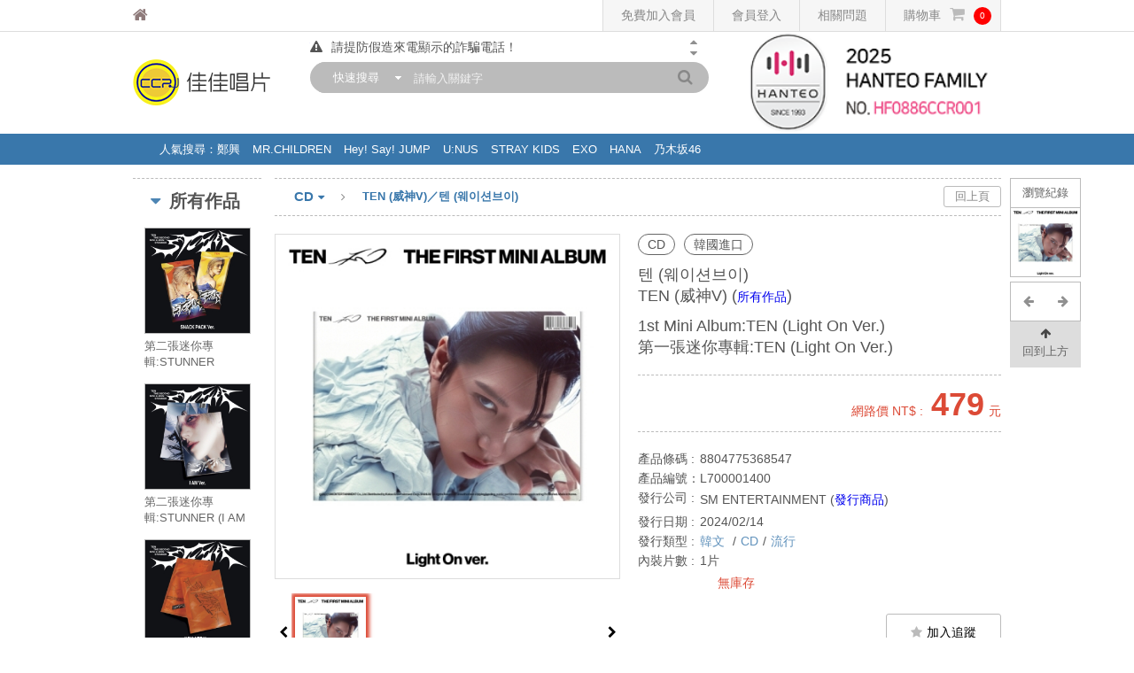

--- FILE ---
content_type: text/html; charset=utf-8
request_url: https://www.ccr.com.tw/goods/436718
body_size: 7111
content:
<!doctype html>
<html xmlns:fb="http://ogp.me/ns/fb#">
<head>
<meta charset="utf-8">
<meta http-equiv="X-Frame-Options" content="sameorigin">
<meta name="description" content="TEN (威神V)／텐 (웨이션브이)/第一張迷你專輯:TEN (Light On Ver.)／1st Mini Album:TEN (Light On Ver.),TEN (威神V) 第一張迷你專輯:TEN (Light On Ver.)★本公司韓國進口商品銷售均列入韓國銷售「HANTEO CHART」「GAON CHART」「MUSIC BANK」等排行榜★ㅊ'아티스틱 퍼포머' NCT 텐, 첫 미니앨범 'TEN' 2월 13일 발매!영어 가사 담은 총 6곡 수록! 독보적 매력의 음악 색깔 만난다!'아티스틱 퍼포머' NCT 텐(에스엠엔터테인먼트 소속)의 첫 미니앨범 'TEN'이 2월 13일 발매된다.이번 앨범은 영어 가사를 담은 ..."> 
<meta name="keywords" content="TEN,(威神V),텐,(웨이션브이),第一張迷你專輯:TEN,(Light,On,Ver.),1st,Mini,Album:TEN,(Light,On,Ver.),SM,ENTERTAINMENT,韓文,CD,流行,韓國進口"> 
<title>第一張迷你專輯:TEN (Light On Ver.)／1st Mini Album:TEN (Light On Ver.) > TEN (威神V)／텐 (웨이션브이) > 佳佳唱片行</title>
<link href='/favicon.ico' rel='shortcut icon' type='image/x-icon'/>
<link href='/favicon.ico' rel='icon' type='image/x-icon'/>
<link rel="apple-touch-icon" sizes="57x57" href="/ccr-icon-57x57.png">
<link rel="apple-touch-icon" sizes="76x76" href="/ccr-icon-76x76.png">    
<link rel="apple-touch-icon" sizes="114x114" href="/ccr-icon-114x114.png">
<link rel="apple-touch-icon" sizes="120x120" href="/ccr-icon-120x120.png">
<link rel="apple-touch-icon" sizes="144x144" href="/ccr-icon-144x144.png">
<link rel="apple-touch-icon" sizes="152x152" href="/ccr-icon-152x152.png">
<script type="text/javascript" src="/js/jquery-1.12.4.min.js"></script>
<script type="text/javascript" src="/js/jquery-ui.min.js"></script>
<script type="text/javascript" src="/js/purl-2.3.1.js"></script>
<script type="text/javascript" src="/js/jquery.history.js"></script>
<script type="text/javascript" src="/js/System.js?s=20191025.6"></script>
<script type="text/javascript" src="/js/jquery.blockUI.js"></script>
<script type="text/javascript" src="/js/blockMSG.js?d=20190810"></script>
<script type="text/javascript" src="/js/script.js?d=20250429"></script>
<script type="text/javascript" src="/js/moment-with-locales.min.js"></script>
<script type="text/javascript" src="/js/jquery.viewport.mini.js"></script>
<script type="text/javascript" src="/js/jquery.scrollTo.min.js"></script>
<link rel="stylesheet" type="text/css" href="/css/jquery-ui.min.css">
<link rel="stylesheet" type="text/css" href="/css/font-awesome.min.css">
<link rel="stylesheet" type="text/css" href="/css/style.css?d=20250703">
<!-- Google tag (gtag.js) -->
<script async src="https://www.googletagmanager.com/gtag/js?id=G-0HTB9FC2RY"></script>
<script>
  window.dataLayer = window.dataLayer || [];
  function gtag(){dataLayer.push(arguments);}
  gtag('js', new Date());

  gtag('config', 'G-0HTB9FC2RY');
</script>
<!-- Google Tag Manager -->
<script>(function(w,d,s,l,i){w[l]=w[l]||[];w[l].push({'gtm.start':
new Date().getTime(),event:'gtm.js'});var f=d.getElementsByTagName(s)[0],
j=d.createElement(s),dl=l!='dataLayer'?'&l='+l:'';j.async=true;j.src=
'https://www.googletagmanager.com/gtm.js?id='+i+dl;f.parentNode.insertBefore(j,f);
})(window,document,'script','dataLayer','GTM-N5634JX');</script>
<!-- End Google Tag Manager --><meta property="og:title" content="1st Mini Album:TEN (Light On Ver.) by 텐 (웨이션브이)" />
<meta property="og:type" content="article" />
<meta property="og:url" content="https://www.ccr.com.tw/goods/436718" />
<meta property="og:image" content="https://www.ccr.com.tw/GIMG/436/8804775368547_7qwj.JPG" />
<meta property="og:site_name" content="佳佳唱片行" />
<meta property="og:description" content="TEN (威神V)／텐 (웨이션브이)/第一張迷你專輯:TEN (Light On Ver.)／1st Mini Album:TEN (Light On Ver.),TEN (威神V) 第一張迷你專輯:TEN (Light On Ver.)★本公司韓國進口商品銷售均列入韓國銷售「HANTEO CHART」「GAON CHART」「MUSIC BANK」等排行榜★ㅊ'아티스틱 퍼포머' NCT 텐, 첫 미니앨범 'TEN' 2월 13일 발매!영어 가사 담은 총 6곡 수록! 독보적 매력의 음악 색깔 만난다!'아티스틱 퍼포머' NCT 텐(에스엠엔터테인먼트 소속)의 첫 미니앨범 'TEN'이 2월 13일 발매된다.이번 앨범은 영어 가사를 담은 ..." />
<meta property="fb:app_id" content="448532531860425" />
<meta property="fb:admins" content="778064716" />
<link rel="canonical" href="https://www.ccr.com.tw/goods/436718" />
<link rel="alternate" media="only screen and (max-width: 640px)" href="https://www.ccr.com.tw/m/goods/383358">
<meta property="article:published_time" content="2024-02-14"><script type="text/javascript">
var BaseData = {};
BaseData.Lang = '';
var $Article_id = 436718;
$(document).ready(function(e) {
	LayoutFixMinHeight();
    $(window).scroll(ScrollEvent);
	var NewsTimer = setInterval(header_news_next, 8000);
	$('#header_news').mouseenter(function() { clearInterval(NewsTimer); }).mouseleave(function() { NewsTimer = setInterval(header_news_next, 8000); });
	SetFB();
	GroupCheck();
});
</script>
</head>
<body class="Product lang">
<!-- Google Tag Manager (noscript) -->
<noscript><iframe src="https://www.googletagmanager.com/ns.html?id=GTM-N5634JX"
height="0" width="0" style="display:none;visibility:hidden"></iframe></noscript>
<!-- End Google Tag Manager (noscript) -->
<div id="Eyebrow">
  <div class="PageCenter">
    <a href="/" id="Eyebrow_home"><i class="fa fa-home"></i>佳佳唱片</a>
    <form id="Eyebrow_search" method="get" action="/SearchV3/index.php">
      <select name="t" id="Eyebrow_type" class="search_type" onChange="SearchTypeSet($(this).val())">
        <option value="6">快速搜尋</option>
		    <option value="7">Google搜尋</option>
        <option value="8">多重搜尋</option>
        <optgroup label="關鍵字">
        <option value="1">藝人名稱</option>
        <option value="2">商品名稱</option>
        <option value="3">歌曲名稱</option>
        </optgroup>
        <optgroup label="條碼">
        <option value="4">商品條碼</option>
        <option value="5">商品編號</option>
        </optgroup>
      </select>
      <input type="text" class="normal_text" name="k" id="Eyebrow_key" placeholder="請輸入關鍵字">
      <input type="hidden" name="page" value="1">
      <button type="submit" class="BTNClean" id="Eyebrow_btn"><i class="fa fa-search"></i></button>
    </form>
    <ul id="Eyebrow_MemberQuick" class="FloatList FRight">
            <li><a href="/member/index.php">免費加入會員</a></li>
      <li><a href="javascript:POPLogin()">會員登入</a></li>
      <li><a href="/faq.php">相關問題</a></li>
            <li class="shopcar" title="NT$ 0"><a href="/shopcar/">購物車<i class="fa fa-shopping-cart"></i><span id="ShopCount" class="TCenter">0</span></a></li>
    </ul>
  </div>
</div>
<header id="header">
  <div class="PageCenter">
    <div id="header_main">
      <h1 id="header_ci" class="MPClean"><a href="/" title="佳佳唱片" style="background-image:url(/up/HEAD_CI/CI.png)">佳佳唱片</a></h1>
	  <div id="header_img_fix"><a href="https://hanteochart.com/family/search" target="_blank" rel="nofollow noreferrer"></a></div>
      <div id="header_news">
        <div class="ScrollBox FLeft">
          <span onClick="POPNews2('1')" class="a" data-title="重要警示" data-id="1"><i class="fa fa-exclamation-triangle"></i>請提防假造來電顯示的詐騙電話！</span><span onClick="POPNews2('93')" class="a" data-title="站務" data-id="93"><i class="fa fa-shield"></i>訂購金額滿200元，即享免運優惠!! 詳情>></span><span onClick="POPNews2('75')" class="a" data-title="站務" data-id="75"><i class="fa fa-shield"></i>線上刷卡與支付寶將不再支援舊版本瀏灠器，請更新至新版本方能順利付款</span>      
        </div>
        <button class="news_prev BTNClean" onClick="header_news_prev()"><i class="fa fa-caret-up"></i></button>
        <button class="news_next BTNClean" onClick="header_news_next()"><i class="fa fa-caret-down"></i></button>
      </div>
      <form id="header_search" method="get" action="/SearchV3/index.php">
        <select name="t" id="header_type" onChange="SearchTypeSet($(this).val())">
          <option value="6">快速搜尋</option>
		      <option value="7">Google搜尋</option>
          <option value="8">多重搜尋</option>
          <optgroup label="關鍵字">
          <option value="1">藝人名稱</option>
          <option value="2">商品名稱</option>
          <option value="3">歌曲名稱</option>
          </optgroup>
          <optgroup label="條碼">
          <option value="4">商品條碼</option>
          <option value="5">商品編號</option>
          </optgroup>
        </select>
        <input type="text" class="normal_text" name="k" id="header_key" placeholder="請輸入關鍵字">
        <input type="hidden" name="page" value="1">
        <button type="submit" class="BTNClean" id="header_btn"><i class="fa fa-search"></i></button>
      </form>
    </div>
    <div id="header_link">
      <ul id="header_bu" class="FloatList FRight"></ul>      <div id="header_txt_ad">
      人氣搜尋：<a href="/SearchV3/ArtistName.php?k=%E9%84%AD%E8%88%88">鄭興</a><a href="/SearchV3/ArtistName.php?k=MR.CHILDREN">MR.CHILDREN</a><a href="/SearchV3/ArtistName.php?k=Hey%21+Say%21+JUMP">Hey! Say! JUMP</a><a href="/SearchV3/ArtistName.php?k=U%3ANUS">U:NUS</a><a href="/SearchV3/ArtistName.php?k=STRAY+KIDS">STRAY KIDS</a><a href="/SearchV3/ArtistName.php?k=EXO">EXO</a><a href="/SearchV3/ArtistName.php?k=HANA">HANA</a><a href="/SearchV3/ArtistName.php?k=%E4%B9%83%E6%9C%A8%E5%9D%8246">乃木坂46</a><a href="/SearchV3/ArtistName.php?k=%E5%86%B0%E7%90%83%E6%A8%82%E5%9C%98">冰球樂團</a><a href="/SearchV3/ArtistName.php?k=ENHYPEN">ENHYPEN</a>      </div>
    </div>
  </div>
</header>
<section id="Rightside">
  <div id="History">
    <h3 class="MPClean">瀏覽紀錄</h3>
    <div class="ScrollBox">
            <div class="history_col">      <div class="history_block article_436718" id="Article_Mini_436718" data-id="436718"><a href="/goods/436718" title="第一張迷你專輯:TEN (Light On Ver.)／1st Mini Album:TEN (Light On Ver.)" style="background-image:url(/GIMG/436/thumb/100_8804775368547_7qwj.JPG)"></a></div>         
      </div>    </div>
  </div>
  <div class="BTNGroup">
    <button class="history_prev BTNClean" onClick="history_prev()"><i class="fa fa-arrow-left"></i></button><button class="history_next BTNClean" onClick="history_next()"><i class="fa fa-arrow-right"></i></button>
  </div>
  <button id="ScrollTop" class="BTNClean" onClick="Scroll2Top()"><i class="fa fa-arrow-up"></i>回到上方</button>
</section>
<script>
$('#Eyebrow_type, #header_type').selectmenu({'width': 100, change: function( event, ui ) { SearchTypeSet(ui.item.value); }});
$HeadImgADData = [];
BuildHeadImgAD($HeadImgADData);
</script><section id="page" class="PageCenter clearfix">
  <section id="Leftside">
        <div id="AllArticle" class="MiniCol"><h3 class="MPClean"><i class="fa fa-caret-down"></i>所有作品</h3><div class="ScrollBox"><div class="Mini_box article_447689" id="Article_SMALL_447689" data-id="447689"><a href="/goods/447689" title="第二張迷你專輯:STUNNER (SNACK PACK Ver.)／2nd Mini Album:STUNNER (SNACK PACK Ver.)"><div class="item_img" style="background-image:url(/GIMG/447/thumb/200_8804775455025_tgoe.JPG)"></div><div class="item_article">第二張迷你專輯:STUNNER (SNACK PACK Ver.)／2nd Mini Album:STUNNER (SNACK PACK Ver.)</div></a></div><div class="Mini_box article_447688" id="Article_SMALL_447688" data-id="447688"><a href="/goods/447688" title="第二張迷你專輯:STUNNER (I AM Ver.)／2nd Mini Album:STUNNER (I AM Ver.)"><div class="item_img" style="background-image:url(/GIMG/447/thumb/200_8804775455018_g4wq.JPG)"></div><div class="item_article">第二張迷你專輯:STUNNER (I AM Ver.)／2nd Mini Album:STUNNER (I AM Ver.)</div></a></div><div class="Mini_box article_447687" id="Article_SMALL_447687" data-id="447687"><a href="/goods/447687" title="第二張迷你專輯:STUNNER (YOU ARE Ver.)／2nd Mini Album:STUNNER (YOU ARE Ver.)"><div class="item_img" style="background-image:url(/GIMG/447/thumb/200_8804775455001_x7ur.JPG)"></div><div class="item_article">第二張迷你專輯:STUNNER (YOU ARE Ver.)／2nd Mini Album:STUNNER (YOU ARE Ver.)</div></a></div><div class="Mini_box article_436797" id="Article_SMALL_436797" data-id="436797"><a href="/goods/436797" title="第一張迷你專輯:TEN (SMini Ver.)／1st Mini Album:TEN (SMini Ver.)"><div class="item_img" style="background-image:url(/GIMG/436/thumb/200_8804775368561_Lcqw.JPG)"></div><div class="item_article">第一張迷你專輯:TEN (SMini Ver.)／1st Mini Album:TEN (SMini Ver.)</div></a></div><div class="Mini_box article_436719" id="Article_SMALL_436719" data-id="436719"><a href="/goods/436719" title="第一張迷你專輯:TEN (ON TEN Ver.)／1st Mini Album:TEN (ON TEN Ver.)"><div class="item_img" style="background-image:url(/GIMG/436/thumb/200_8804775368554_uzpb.JPG)"></div><div class="item_article">第一張迷你專輯:TEN (ON TEN Ver.)／1st Mini Album:TEN (ON TEN Ver.)</div></a></div></div></div>  </section>
  <section id="Mainside">
    <nav id="breadcrumbs">
      <ul class="FloatList" id="breadcrumbs_main"><button id="breadcrumbs_main_extra_btn" onclick="Back()" class="BTNClean">回上頁</button><li id="breadcrumbs_root"><a href="/List/1">CD<i class="fa fa-caret-down"></i><i class="fa fa-angle-right"></i></a><div class="Subbreadcrumbs clearfix"><ul class="CleanList"><li><a href="/PreGoods.php">預購商品</a></li><li><a href="/release.php">新品上市</a></li><li><a href="/List/1">CD</a></li><li><a href="/List/5">BD (Blu-ray)</a></li><li><a href="/List/4">DVD</a></li><li><a href="/List/6">黑膠</a></li><li><a href="/List/3">發燒音樂</a></li><li><a href="/List/2">古典音樂</a></li><li><a href="/List/7">相關商品</a></li></ul></div></li><li><a href="/Artist/115567">TEN (威神V)／텐 (웨이션브이)</a></li></ul>    </nav>
	<div id="article_vision">
            <div id="article_img">
              <div class="focus" style="background-image: url('/GIMG/436/8804775368547_7qwj.JPG')"></div>
        <div class="img_nav">
          <div class="ScrollBox">
                      <div class="thumb Activity" onClick="gimg_click($(this))" data-img="/GIMG/436/8804775368547_7qwj.JPG" style="background-image: url('/GIMG/436/thumb/100_8804775368547_7qwj.JPG')"></div>
                    </div>
          <button class="article_img_prev BTNClean" onclick="gimg_prev()"><i class="fa fa-chevron-left"></i></button>
          <button class="article_img_next BTNClean" onclick="gimg_next()"><i class="fa fa-chevron-right"></i></button>
        </div>
      </div>
            <div id="article_info">
      <div class="special_tag">
                        <div class="stag spec">CD</div>        <div class="stag place">韓國進口</div>      </div>
      <div class="artist_name">텐 (웨이션브이)<BR>TEN (威神V) <span class="link">(<a href="/Artist/115567">所有作品</a>)</span></div>
      <div class="article_name">1st Mini Album:TEN (Light On Ver.)<BR>第一張迷你專輯:TEN (Light On Ver.)</div>
      <div class="article_price">網路價 NT$ : <b>479</b>元</div>
      <div class="article_barcode info_row"><div class="topic">產品條碼 : </div><div class="contect">8804775368547</div></div>
      <div class="article_no info_row"><div class="topic">產品編號：</div><div class="contect">L700001400</div></div>      <div class="article_company info_row"><div class="topic">發行公司 : </div><div class="contect">SM ENTERTAINMENT   (<a href="/Com/4053">發行商品</a>)</div></div>
      <div class="article_publish info_row"><div class="topic">發行日期 : </div><div class="contect">2024/02/14</div></div>
            <div class="article_type info_row"><div class="topic">發行類型 : </div><div class="contect"><a href="/Type/135">韓文        </a><span class="split">/</span><a href="/Type/144">CD</a><span class="split">/</span><a href="/Type/185">流行</a></div></div>      <div class="article_pack info_row"><div class="topic">內裝片數 : </div><div class="contect">1片</div></div>            <div class="shopcar_num info_row">
        <div class="topic"></div>
        <div class="contect">
                    <span class="cart_warn">無庫存</span>        </div>
		      </div>
            <div class="shopcar_btn_row TRight">
        <button class="BTNClean" id="Likeit" onClick="GoodsList($(this))"><i class="fa fa-star"></i>加入追蹤</button>        
      </div>
    </div>
    </div>
    <div id="article_group" class="section_part"><h3 class="MPClean"><i class="fa fa-caret-down"></i>其他版本</h3><div class="SubGroup"><h4 class="MPClean">韓國進口</h4><div class="ScrollBox FloatItem"><div class="item_block mini_width article_436718" id="Article_LISTPT_436718" data-id="436718" data-date="20240215"><a href="/goods/436718" title="第一張迷你專輯:TEN (Light On Ver.)／1st Mini Album:TEN (Light On Ver.)"><div class="item_img" style="background-image:url(/GIMG/436/thumb/200_8804775368547_7qwj.JPG)"></div><div class="item_article">第一張迷你專輯:TEN (Light On Ver.)／1st Mini Album:TEN (Light On Ver.)</div><div class="item_spec">CD</div><div class="item_shop"><div class="item_price">Loading...</div></div></a></div><div class="item_block mini_width article_436719" id="Article_LISTPT_436719" data-id="436719" data-date="20240215"><a href="/goods/436719" title="第一張迷你專輯:TEN (ON TEN Ver.)／1st Mini Album:TEN (ON TEN Ver.)"><div class="item_img" style="background-image:url(/GIMG/436/thumb/200_8804775368554_uzpb.JPG)"></div><div class="item_article">第一張迷你專輯:TEN (ON TEN Ver.)／1st Mini Album:TEN (ON TEN Ver.)</div><div class="item_spec">CD</div><div class="item_shop"><div class="item_price">Loading...</div></div></a></div><div class="item_block mini_width article_436797" id="Article_LISTPT_436797" data-id="436797" data-date="20240217"><a href="/goods/436797" title="第一張迷你專輯:TEN (SMini Ver.)／1st Mini Album:TEN (SMini Ver.)"><div class="item_img" style="background-image:url(/GIMG/436/thumb/200_8804775368561_Lcqw.JPG)"></div><div class="item_article">第一張迷你專輯:TEN (SMini Ver.)／1st Mini Album:TEN (SMini Ver.)</div><div class="item_spec">Kihno Kit 智能卡 (Smart Music Card)</div><div class="item_shop"><div class="item_price">Loading...</div></div></a></div></div></div></div><script>LoadPrice('436718,436719,436797');</script>            <div id="article_about" class="section_part">
      <h3 class="MPClean"><i class="fa fa-caret-down"></i>商品簡介</h3>
      <div class="contect">
		        <p>
  <span style="color:hsl(240,100%,40%);font-size:14px;"><strong>TEN (威神V) 第一張迷你專輯:TEN</strong></span> <span style=
  "background-color:rgb(255,255,255);color:hsl(240,100%,40%);font-size:14px;"><strong>(Light On Ver.)</strong></span>
</p>
<p>
  <span style="color:rgb(0,100,0);font-size:14px;"><strong>★本公司韓國進口商品銷售均列入韓國銷售「HANTEO CHART」「GAON CHART」「MUSIC BANK」等排行榜★</strong></span>
</p>
<figure class="image image-style-align-left">
  <img src="https://www.ccr.com.tw/up/Peditor/202402/20240208_pdt6.JPG">
</figure>
<p>
  ㅊ'아티스틱 퍼포머' NCT 텐, 첫 미니앨범 'TEN' 2월 13일 발매!<br>
  영어 가사 담은 총 6곡 수록! 독보적 매력의 음악 색깔 만난다!
</p>
<p>
  '아티스틱 퍼포머' NCT 텐(에스엠엔터테인먼트 소속)의 첫 미니앨범 'TEN'이 2월 13일 발매된다.
</p>
<p>
  이번 앨범은 영어 가사를 담은 총 6곡으로 구성되어 있으며, 텐의 이름을 타이틀로 내세운 만큼 텐만이 할 수 있는 독보적인 음악 색깔을 만나기에 충분하다.
</p>
<p>
  텐은 NCT와 WayV 활동뿐만 아니라 'Birthday'(벌스데이), 'Paint Me Naked'(페인트 미 네이키드), 'New Heroes'(뉴 히어로즈), '夢中夢 (몽중몽; Dream In A Dream)' 등 다양한 솔로곡을 통해 장르를 불문하고 뛰어난 실력과 변화무쌍한 매력을 선사해 글로벌 팬들의 뜨거운 사랑을 받고 있어, 이번 앨범
  역시 높은 관심이 집중될 전망이다.<br>
  &nbsp;
</p>      </div>
	</div>
		  <div style="display: none"></div>
  </section>
</section>
 <footer id="footer" class="PageCenter">
  <ul id="footer_link" class="FloatList">
	  <li class="lang"><a href="javascript:LangSwitch('E')">English</a></li><li class="mobile"><a href="/m/goods/436718">手機板</a></li><li class="about"><a href="/page.php?id=1">關於佳佳</a></li><li class="store"><a href="/Store.php">門市資訊</a></li><li class="facebook"><a href="/fb.php">粉絲團專區</a></li><li class="qa"><a href="/page.php?id=2">購物說明</a></li><li class="copyright"><a href="/page.php?id=3">所有權聲明</a></li><li class="personsecret"><a href="/page.php?id=26">個資聲明</a></li><!-- <li class="procurement_service"><a href="#">代購服務</a></li><li class="team_buying"><a href="#">團購服務</a></li> //-->
  </ul>
	<div id="footer_info">佳群唱片有限公司&nbsp;&nbsp;&nbsp;統編：16611935&nbsp;&nbsp;&nbsp;台北市&nbsp;108&nbsp;萬華區中華路一段110號3樓<BR>訂單專線：(02) 2370-2793&nbsp;&nbsp;&nbsp;/&nbsp;&nbsp;&nbsp;產品專線：(02) 2312-3437&nbsp;&nbsp;&nbsp;/&nbsp;&nbsp;&nbsp;傳真專線：(02) 2389-8506&nbsp;&nbsp;&nbsp;/&nbsp;&nbsp;&nbsp;客服信箱：<a href="#" class="ServiceMail"></a><BR>專線服務時間：星期一~星期五上午10:30-下午08:00：星期六~星期日(國定假日) 上午11:00-下午06:00</div>
</footer>
<script>
if (CheckPhone()) {
	Cookies.set('MSiteCheck', 1, { expires: 90 });
	var ConfirmToMWEB = confirm('目前佳佳唱片網站有提供行動裝置版網站，請問是否使用行動裝置版網站瀏覽?');
	if (ConfirmToMWEB) {
		document.location.href = '/m/goods/436718';
	}
} else {
	Cookies.set('MSiteCheck', 0, { expires: 90 });
}
var Mail = ["ser", "vice", "@"];
var Host = ["ccr", "com", "tw"];
var ServiceMail = Mail.join('') + Host.join('.');
$(".ServiceMail").attr("href","mailto:" + ServiceMail).text(ServiceMail);
  var _gaq = _gaq || [];
  _gaq.push(['_setAccount', 'UA-20133471-1']);
  _gaq.push(['_trackPageview']);

  (function() {
    var ga = document.createElement('script'); ga.type = 'text/javascript'; ga.async = true;
    ga.src = ('https:' == document.location.protocol ? 'https://ssl' : 'http://www') + '.google-analytics.com/ga.js';
    var s = document.getElementsByTagName('script')[0]; s.parentNode.insertBefore(ga, s);
  })();
</script><div id="fb-root"></div>
<script>(function(d, s, id) {
  var js, fjs = d.getElementsByTagName(s)[0];
  if (d.getElementById(id)) return;
  js = d.createElement(s); js.id = id;
  js.src = "//connect.facebook.net/zh_TW/sdk.js#xfbml=1&version=v2.8&appId=448532531860425";
  fjs.parentNode.insertBefore(js, fjs);
}(document, 'script', 'facebook-jssdk'));</script>
</body>
</html>

--- FILE ---
content_type: text/html; charset=utf-8
request_url: https://www.ccr.com.tw/block/PriceStock.php
body_size: 21
content:
$('.article_436718 .item_price').html('無庫存');$('.article_436719 .item_price').html('無庫存');$('.article_436797 .item_price').html('無庫存');

--- FILE ---
content_type: application/javascript
request_url: https://www.ccr.com.tw/js/System.js?s=20191025.6
body_size: 2873
content:
// JavaScript Document
/* jQuery shuffle
 * Copyright (c) 2008 Ca-Phun Ung <caphun at yelotofu dot com>
 * Dual licensed under the MIT (MIT-LICENSE.txt)
 * and GPL (GPL-LICENSE.txt) licenses.
 * http://yelotofu.com/labs/jquery/snippets/shuffle/
 * Shuffles an array or the children of a element container. This uses the Fisher-Yates shuffle algorithm <http: //jsfromhell.com/array/shuffle [v1.0]>
 */
(function($){$.fn.shuffle=function(){return this.each(function(){var items=$(this).children().clone(true);return (items.length)?$(this).html($.shuffle(items)):this;});};$.shuffle=function(arr){ for(var j,x,i=arr.length;i;j=parseInt(Math.random()*i),x=arr[--i],arr[i]=arr[j],arr[j]=x);return arr;}})(jQuery);
function checkhash() {
	var tmp_urlanchor = jQuery.url().attr("anchor");
	var tmp_obj = {};
	if (tmp_urlanchor != null && tmp_urlanchor != '') {
		var tmp_hash = tmp_urlanchor.split("&");
		var tmp_b;
		for (var loopi = 0; loopi < tmp_hash.length; loopi++) {
			tmp_b = tmp_hash[loopi].split("=");
			eval("tmp_obj." + tmp_b[0] + "= '" + tmp_b[1] + "';");
		}
	}
	return tmp_obj;
} 
function GetIEVersion() {
  var sAgent = window.navigator.userAgent;
  var Idx = sAgent.indexOf("MSIE");

  // If IE, return version number.
  if (Idx > 0) 
    return parseInt(sAgent.substring(Idx+ 5, sAgent.indexOf(".", Idx)));

  // If IE 11 then look for Updated user agent string.
  else if (!!navigator.userAgent.match(/Trident\/7\./)) 
    return 11;

  else
    return 0; //It is not IE
}
function AddHistory(hashdata, title, url) {
	window.history.pushState(hashdata, title, url);
}
function rehash() {
	var hashstr = arguments[0];
    var pagetitle = document.title;
    if (typeof (hashstr) != "undefined" && typeof (hashstr) != "object") {
        var port = "";
        var urlquery = jQuery.url().attr("query");
        window.location.hash = '#' + hashstr;
    }
    document.title = pagetitle;
}
function SetPara() {
	var Para = arguments[0];
	var ParaVal = arguments[1];
	eval("hash." + Para + "=ParaVal;");
}
function LinkTo(url) {
	document.location.href=url;	
}
function trim(v) {
	return $.trim(v);
}
function isset ()
{
    // http://kevin.vanzonneveld.net
    // +   original by: Kevin van Zonneveld (http://kevin.vanzonneveld.net)
    // +   improved by: FremyCompany
    // +   improved by: Onno Marsman
    // +   improved by: Rafał Kukawski
    // *     example 1: isset( undefined, true);
    // *     returns 1: false
    // *     example 2: isset( 'Kevin van Zonneveld' );
    // *     returns 2: true

  var a = arguments,
    l = a.length,
    i = 0,
    undef;

  if (l === 0)
  {
    throw new Error('Empty isset');
  }

  while (i !== l)
  {
    if (a[i] === undef || a[i] === null)
    {
      return false;
    }
    i++;
  }
  return true;
}
function CloseDialog() {
	$('#StarUITB').dialog('close');
}
function number_format(nStr) {
	nStr += '';
	x = nStr.split('.');
	x1 = x[0];
	x2 = x.length > 1 ? '.' + x[1] : '';
	var rgx = /(\d+)(\d{3})/;
	while (rgx.test(x1)) {
	  x1 = x1.replace(rgx, '$1' + ',' + '$2');
	}
	return x1 + x2;
}
function isDate(v) {
	if (typeof(v) != 'string') {
		return false;
	}
	var D = v.split('/');
	var ND = new Date();
	try {
		ND.setFullYear(D[0], (D[1] - 1), D[2]);	
	}catch(err){}
	var RY = ND.getFullYear();
	var RM = ND.getMonth() + 1;
	var RD = ND.getDate();
	var NV = RY.toString() + '/';
	if (RM > 10) { NV += RM.toString() + '/'; } else { NV += '0' + RM.toString() + '/'; }
	if (RD > 10) { NV += RD.toString(); } else { NV += '0' + RD.toString(); }
	if (NV == v) { 
		return true;
	} else {
		return false;
	}
}
function SetStrDate(y, m, d) {
	var R = y.toString() + '/';
	if (m < 10) {
		R += '0' + m.toString() + '/';
	} else {
		R += m.toString() + '/';
	}
	if (d < 10) {
		R += '0' + d.toString();
	} else {
		R += d.toString();
	}
	return R;
}
function intval() {
	var Def = parseInt(arguments[1], 10);
	if (isNaN(Def)) {
		Def = 0;
	}
	var Ref = parseInt(arguments[0], 10);
	if (isNaN(Ref)) {
		return Def;	
	} else {
		return Ref;
	}
}
function floatval() {
	var Def = parseFloat(arguments[1], 10);
	if (isNaN(Def)) {
		Def = 0;
	}
	var Ref = parseFloat(arguments[0], 10);
	if (isNaN(Ref)) {
		return Def;	
	} else {
		return Ref;
	}
}
function strval() {
	var Def = arguments[1];
	if (typeof(Def) == 'undefined') {
		Def = '';
	}
	var Ref = arguments[0];
	if (typeof(Ref) == 'undefined') {
		return Def;	
	} else {
		return Ref;
	}
}
function getXSRF() {
	var key = UUID();
	Cookies.set('XSRF-TOKEN', key);
	return key;
}
/*
======================================================
uuid-v4.js :: Random UUID (v4) Generator - Usage: UUID()
======================================================
*/
"use strict";!function(scope){for(var dec2hex=[],i=0;15>=i;i++)dec2hex[i]=i.toString(16);var UUID=function(){for(var uuid="",i=1;36>=i;i++)uuid+=9===i||14===i||19===i||24===i?"-":15===i?4:20===i?dec2hex[4*Math.random()|8]:dec2hex[15*Math.random()|0];return uuid};"undefined"!=typeof exports?module.exports=UUID:scope.UUID=UUID}(this);
/*!
 * JavaScript Cookie v2.1.4
 * https://github.com/js-cookie/js-cookie
 *
 * Copyright 2006, 2015 Klaus Hartl & Fagner Brack
 * Released under the MIT license
 */
(function(a){var b=!1;if('function'==typeof define&&define.amd&&(define(a),b=!0),'object'==typeof exports&&(module.exports=a(),b=!0),!b){var c=window.Cookies,d=window.Cookies=a();d.noConflict=function(){return window.Cookies=c,d}}})(function(){function a(){for(var f,c=0,d={};c<arguments.length;c++)for(var g in f=arguments[c],f)d[g]=f[g];return d}function b(c){function d(f,g,h){var j;if('undefined'!=typeof document){if(1<arguments.length){if(h=a({path:'/'},d.defaults,h),'number'==typeof h.expires){var k=new Date;k.setMilliseconds(k.getMilliseconds()+864e+5*h.expires),h.expires=k}h.expires=h.expires?h.expires.toUTCString():'';try{j=JSON.stringify(g),/^[\{\[]/.test(j)&&(g=j)}catch(t){}g=c.write?c.write(g,f):encodeURIComponent(g+'').replace(/%(23|24|26|2B|3A|3C|3E|3D|2F|3F|40|5B|5D|5E|60|7B|7D|7C)/g,decodeURIComponent),f=encodeURIComponent(f+''),f=f.replace(/%(23|24|26|2B|5E|60|7C)/g,decodeURIComponent),f=f.replace(/[\(\)]/g,escape);var l='';for(var m in h)h[m]&&(l+='; '+m,!0!==h[m])&&(l+='='+h[m]);return document.cookie=f+'='+g+l}f||(j={});for(var n=document.cookie?document.cookie.split('; '):[],o=/(%[0-9A-Z]{2})+/g,p=0;p<n.length;p++){var q=n[p].split('='),r=q.slice(1).join('=');'"'===r.charAt(0)&&(r=r.slice(1,-1));try{var s=q[0].replace(o,decodeURIComponent);if(r=c.read?c.read(r,s):c(r,s)||r.replace(o,decodeURIComponent),this.json)try{r=JSON.parse(r)}catch(t){}if(f===s){j=r;break}f||(j[s]=r)}catch(t){}}return j}}return d.set=d,d.get=function(f){return d.call(d,f)},d.getJSON=function(){return d.apply({json:!0},[].slice.call(arguments))},d.defaults={},d.remove=function(f,g){d(f,'',a(g,{expires:-1}))},d.withConverter=b,d}return b(function(){})});

--- FILE ---
content_type: application/javascript
request_url: https://www.ccr.com.tw/js/purl-2.3.1.js
body_size: 1374
content:
!function(t){"function"==typeof define&&define.amd?define(t):window.purl=t()}(function(){function t(t,e){for(var r=decodeURI(t),n=l[e?"strict":"loose"].exec(r),a={attr:{},param:{},seg:{}},i=14;i--;)a.attr[h[i]]=n[i]||"";return a.param.query=o(a.attr.query),a.param.fragment=o(a.attr.fragment),a.seg.path=a.attr.path.replace(/^\/+|\/+$/g,"").split("/"),a.seg.fragment=a.attr.fragment.replace(/^\/+|\/+$/g,"").split("/"),a.attr.base=a.attr.host?(a.attr.protocol?a.attr.protocol+"://"+a.attr.host:a.attr.host)+(a.attr.port?":"+a.attr.port:""):"",a}function e(t){var e=t.tagName;return"undefined"!=typeof e?p[e.toLowerCase()]:e}function r(t,e){if(0===t[e].length)return t[e]={};var r={};for(var n in t[e])r[n]=t[e][n];return t[e]=r,r}function n(t,e,a,o){var i=t.shift();if(i){var f=e[a]=e[a]||[];"]"==i?u(f)?""!==o&&f.push(o):"object"==typeof f?f[c(f).length]=o:f=e[a]=[e[a],o]:~i.indexOf("]")?(i=i.substr(0,i.length-1),!m.test(i)&&u(f)&&(f=r(e,a)),n(t,f,i,o)):(!m.test(i)&&u(f)&&(f=r(e,a)),n(t,f,i,o))}else u(e[a])?e[a].push(o):e[a]="object"==typeof e[a]?o:"undefined"==typeof e[a]?o:[e[a],o]}function a(t,e,r){if(~e.indexOf("]")){var a=e.split("[");n(a,t,"base",r)}else{if(!m.test(e)&&u(t.base)){var o={};for(var f in t.base)o[f]=t.base[f];t.base=o}""!==e&&i(t.base,e,r)}return t}function o(t){return s(String(t).split(/&|;/),function(t,e){try{e=decodeURIComponent(e.replace(/\+/g," "))}catch(r){}var n=e.indexOf("="),o=f(e),i=e.substr(0,o||n),s=e.substr(o||n,e.length);return s=s.substr(s.indexOf("=")+1,s.length),""===i&&(i=e,s=""),a(t,i,s)},{base:{}}).base}function i(t,e,r){var n=t[e];"undefined"==typeof n?t[e]=r:u(n)?n.push(r):t[e]=[n,r]}function f(t){for(var e,r,n=t.length,a=0;n>a;++a)if(r=t[a],"]"==r&&(e=!1),"["==r&&(e=!0),"="==r&&!e)return a}function s(t,e){for(var r=0,n=t.length>>0,a=arguments[2];n>r;)r in t&&(a=e.call(void 0,a,t[r],r,t)),++r;return a}function u(t){return"[object Array]"===Object.prototype.toString.call(t)}function c(t){var e=[];for(var r in t)t.hasOwnProperty(r)&&e.push(r);return e}function d(e,r){return 1===arguments.length&&e===!0&&(r=!0,e=void 0),r=r||!1,e=e||window.location.toString(),{data:t(e,r),attr:function(t){return t=g[t]||t,"undefined"!=typeof t?this.data.attr[t]:this.data.attr},param:function(t){return"undefined"!=typeof t?this.data.param.query[t]:this.data.param.query},fparam:function(t){return"undefined"!=typeof t?this.data.param.fragment[t]:this.data.param.fragment},segment:function(t){return"undefined"==typeof t?this.data.seg.path:(t=0>t?this.data.seg.path.length+t:t-1,this.data.seg.path[t])},fsegment:function(t){return"undefined"==typeof t?this.data.seg.fragment:(t=0>t?this.data.seg.fragment.length+t:t-1,this.data.seg.fragment[t])}}}var p={a:"href",img:"src",form:"action",base:"href",script:"src",iframe:"src",link:"href",embed:"src",object:"data"},h=["source","protocol","authority","userInfo","user","password","host","port","relative","path","directory","file","query","fragment"],g={anchor:"fragment"},l={strict:/^(?:([^:\/?#]+):)?(?:\/\/((?:(([^:@]*):?([^:@]*))?@)?([^:\/?#]*)(?::(\d*))?))?((((?:[^?#\/]*\/)*)([^?#]*))(?:\?([^#]*))?(?:#(.*))?)/,loose:/^(?:(?![^:@]+:[^:@\/]*@)([^:\/?#.]+):)?(?:\/\/)?((?:(([^:@]*):?([^:@]*))?@)?([^:\/?#]*)(?::(\d*))?)(((\/(?:[^?#](?![^?#\/]*\.[^?#\/.]+(?:[?#]|$)))*\/?)?([^?#\/]*))(?:\?([^#]*))?(?:#(.*))?)/},m=/^[0-9]+$/;return d.jQuery=function(t){null!=t&&(t.fn.url=function(r){var n="";return this.length&&(n=t(this).attr(e(this[0]))||""),d(n,r)},t.url=d)},d.jQuery(window.jQuery),d});